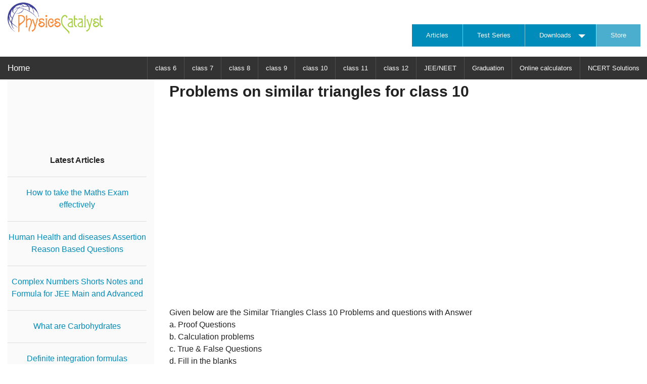

--- FILE ---
content_type: text/html; charset=UTF-8
request_url: https://physicscatalyst.com/Class10/similar-triangles-problems.php
body_size: 17513
content:
<!DOCTYPE html><html class="no-js" lang="en"><head><meta charset="utf-8"/>
<script>var __ezHttpConsent={setByCat:function(src,tagType,attributes,category,force,customSetScriptFn=null){var setScript=function(){if(force||window.ezTcfConsent[category]){if(typeof customSetScriptFn==='function'){customSetScriptFn();}else{var scriptElement=document.createElement(tagType);scriptElement.src=src;attributes.forEach(function(attr){for(var key in attr){if(attr.hasOwnProperty(key)){scriptElement.setAttribute(key,attr[key]);}}});var firstScript=document.getElementsByTagName(tagType)[0];firstScript.parentNode.insertBefore(scriptElement,firstScript);}}};if(force||(window.ezTcfConsent&&window.ezTcfConsent.loaded)){setScript();}else if(typeof getEzConsentData==="function"){getEzConsentData().then(function(ezTcfConsent){if(ezTcfConsent&&ezTcfConsent.loaded){setScript();}else{console.error("cannot get ez consent data");force=true;setScript();}});}else{force=true;setScript();console.error("getEzConsentData is not a function");}},};</script>
<script>var ezTcfConsent=window.ezTcfConsent?window.ezTcfConsent:{loaded:false,store_info:false,develop_and_improve_services:false,measure_ad_performance:false,measure_content_performance:false,select_basic_ads:false,create_ad_profile:false,select_personalized_ads:false,create_content_profile:false,select_personalized_content:false,understand_audiences:false,use_limited_data_to_select_content:false,};function getEzConsentData(){return new Promise(function(resolve){document.addEventListener("ezConsentEvent",function(event){var ezTcfConsent=event.detail.ezTcfConsent;resolve(ezTcfConsent);});});}</script>
<script>if(typeof _setEzCookies!=='function'){function _setEzCookies(ezConsentData){var cookies=window.ezCookieQueue;for(var i=0;i<cookies.length;i++){var cookie=cookies[i];if(ezConsentData&&ezConsentData.loaded&&ezConsentData[cookie.tcfCategory]){document.cookie=cookie.name+"="+cookie.value;}}}}
window.ezCookieQueue=window.ezCookieQueue||[];if(typeof addEzCookies!=='function'){function addEzCookies(arr){window.ezCookieQueue=[...window.ezCookieQueue,...arr];}}
addEzCookies([{name:"ezoab_256763",value:"mod275; Path=/; Domain=physicscatalyst.com; Max-Age=7200",tcfCategory:"store_info",isEzoic:"true",},{name:"ezosuibasgeneris-1",value:"df820016-5707-4fcd-5513-9454b15c3f2a; Path=/; Domain=physicscatalyst.com; Expires=Sat, 30 Jan 2027 19:04:21 UTC; Secure; SameSite=None",tcfCategory:"understand_audiences",isEzoic:"true",}]);if(window.ezTcfConsent&&window.ezTcfConsent.loaded){_setEzCookies(window.ezTcfConsent);}else if(typeof getEzConsentData==="function"){getEzConsentData().then(function(ezTcfConsent){if(ezTcfConsent&&ezTcfConsent.loaded){_setEzCookies(window.ezTcfConsent);}else{console.error("cannot get ez consent data");_setEzCookies(window.ezTcfConsent);}});}else{console.error("getEzConsentData is not a function");_setEzCookies(window.ezTcfConsent);}</script><script type="text/javascript" data-ezscrex='false' data-cfasync='false'>window._ezaq = Object.assign({"edge_cache_status":11,"edge_response_time":908,"url":"https://physicscatalyst.com/Class10/similar-triangles-problems.php"}, typeof window._ezaq !== "undefined" ? window._ezaq : {});</script><script type="text/javascript" data-ezscrex='false' data-cfasync='false'>window._ezaq = Object.assign({"ab_test_id":"mod275"}, typeof window._ezaq !== "undefined" ? window._ezaq : {});window.__ez=window.__ez||{};window.__ez.tf={"vabo":"true"};</script><script type="text/javascript" data-ezscrex='false' data-cfasync='false'>window.ezDisableAds = true;</script>
<script data-ezscrex='false' data-cfasync='false' data-pagespeed-no-defer>var __ez=__ez||{};__ez.stms=Date.now();__ez.evt={};__ez.script={};__ez.ck=__ez.ck||{};__ez.template={};__ez.template.isOrig=true;__ez.queue=__ez.queue||function(){var e=0,i=0,t=[],n=!1,o=[],r=[],s=!0,a=function(e,i,n,o,r,s,a){var l=arguments.length>7&&void 0!==arguments[7]?arguments[7]:window,d=this;this.name=e,this.funcName=i,this.parameters=null===n?null:w(n)?n:[n],this.isBlock=o,this.blockedBy=r,this.deleteWhenComplete=s,this.isError=!1,this.isComplete=!1,this.isInitialized=!1,this.proceedIfError=a,this.fWindow=l,this.isTimeDelay=!1,this.process=function(){f("... func = "+e),d.isInitialized=!0,d.isComplete=!0,f("... func.apply: "+e);var i=d.funcName.split("."),n=null,o=this.fWindow||window;i.length>3||(n=3===i.length?o[i[0]][i[1]][i[2]]:2===i.length?o[i[0]][i[1]]:o[d.funcName]),null!=n&&n.apply(null,this.parameters),!0===d.deleteWhenComplete&&delete t[e],!0===d.isBlock&&(f("----- F'D: "+d.name),m())}},l=function(e,i,t,n,o,r,s){var a=arguments.length>7&&void 0!==arguments[7]?arguments[7]:window,l=this;this.name=e,this.path=i,this.async=o,this.defer=r,this.isBlock=t,this.blockedBy=n,this.isInitialized=!1,this.isError=!1,this.isComplete=!1,this.proceedIfError=s,this.fWindow=a,this.isTimeDelay=!1,this.isPath=function(e){return"/"===e[0]&&"/"!==e[1]},this.getSrc=function(e){return void 0!==window.__ezScriptHost&&this.isPath(e)&&"banger.js"!==this.name?window.__ezScriptHost+e:e},this.process=function(){l.isInitialized=!0,f("... file = "+e);var i=this.fWindow?this.fWindow.document:document,t=i.createElement("script");t.src=this.getSrc(this.path),!0===o?t.async=!0:!0===r&&(t.defer=!0),t.onerror=function(){var e={url:window.location.href,name:l.name,path:l.path,user_agent:window.navigator.userAgent};"undefined"!=typeof _ezaq&&(e.pageview_id=_ezaq.page_view_id);var i=encodeURIComponent(JSON.stringify(e)),t=new XMLHttpRequest;t.open("GET","//g.ezoic.net/ezqlog?d="+i,!0),t.send(),f("----- ERR'D: "+l.name),l.isError=!0,!0===l.isBlock&&m()},t.onreadystatechange=t.onload=function(){var e=t.readyState;f("----- F'D: "+l.name),e&&!/loaded|complete/.test(e)||(l.isComplete=!0,!0===l.isBlock&&m())},i.getElementsByTagName("head")[0].appendChild(t)}},d=function(e,i){this.name=e,this.path="",this.async=!1,this.defer=!1,this.isBlock=!1,this.blockedBy=[],this.isInitialized=!0,this.isError=!1,this.isComplete=i,this.proceedIfError=!1,this.isTimeDelay=!1,this.process=function(){}};function c(e,i,n,s,a,d,c,u,f){var m=new l(e,i,n,s,a,d,c,f);!0===u?o[e]=m:r[e]=m,t[e]=m,h(m)}function h(e){!0!==u(e)&&0!=s&&e.process()}function u(e){if(!0===e.isTimeDelay&&!1===n)return f(e.name+" blocked = TIME DELAY!"),!0;if(w(e.blockedBy))for(var i=0;i<e.blockedBy.length;i++){var o=e.blockedBy[i];if(!1===t.hasOwnProperty(o))return f(e.name+" blocked = "+o),!0;if(!0===e.proceedIfError&&!0===t[o].isError)return!1;if(!1===t[o].isComplete)return f(e.name+" blocked = "+o),!0}return!1}function f(e){var i=window.location.href,t=new RegExp("[?&]ezq=([^&#]*)","i").exec(i);"1"===(t?t[1]:null)&&console.debug(e)}function m(){++e>200||(f("let's go"),p(o),p(r))}function p(e){for(var i in e)if(!1!==e.hasOwnProperty(i)){var t=e[i];!0===t.isComplete||u(t)||!0===t.isInitialized||!0===t.isError?!0===t.isError?f(t.name+": error"):!0===t.isComplete?f(t.name+": complete already"):!0===t.isInitialized&&f(t.name+": initialized already"):t.process()}}function w(e){return"[object Array]"==Object.prototype.toString.call(e)}return window.addEventListener("load",(function(){setTimeout((function(){n=!0,f("TDELAY -----"),m()}),5e3)}),!1),{addFile:c,addFileOnce:function(e,i,n,o,r,s,a,l,d){t[e]||c(e,i,n,o,r,s,a,l,d)},addDelayFile:function(e,i){var n=new l(e,i,!1,[],!1,!1,!0);n.isTimeDelay=!0,f(e+" ...  FILE! TDELAY"),r[e]=n,t[e]=n,h(n)},addFunc:function(e,n,s,l,d,c,u,f,m,p){!0===c&&(e=e+"_"+i++);var w=new a(e,n,s,l,d,u,f,p);!0===m?o[e]=w:r[e]=w,t[e]=w,h(w)},addDelayFunc:function(e,i,n){var o=new a(e,i,n,!1,[],!0,!0);o.isTimeDelay=!0,f(e+" ...  FUNCTION! TDELAY"),r[e]=o,t[e]=o,h(o)},items:t,processAll:m,setallowLoad:function(e){s=e},markLoaded:function(e){if(e&&0!==e.length){if(e in t){var i=t[e];!0===i.isComplete?f(i.name+" "+e+": error loaded duplicate"):(i.isComplete=!0,i.isInitialized=!0)}else t[e]=new d(e,!0);f("markLoaded dummyfile: "+t[e].name)}},logWhatsBlocked:function(){for(var e in t)!1!==t.hasOwnProperty(e)&&u(t[e])}}}();__ez.evt.add=function(e,t,n){e.addEventListener?e.addEventListener(t,n,!1):e.attachEvent?e.attachEvent("on"+t,n):e["on"+t]=n()},__ez.evt.remove=function(e,t,n){e.removeEventListener?e.removeEventListener(t,n,!1):e.detachEvent?e.detachEvent("on"+t,n):delete e["on"+t]};__ez.script.add=function(e){var t=document.createElement("script");t.src=e,t.async=!0,t.type="text/javascript",document.getElementsByTagName("head")[0].appendChild(t)};__ez.dot=__ez.dot||{};__ez.queue.addFileOnce('/detroitchicago/boise.js', '/detroitchicago/boise.js?gcb=195-0&cb=5', true, [], true, false, true, false);__ez.queue.addFileOnce('/parsonsmaize/abilene.js', '/parsonsmaize/abilene.js?gcb=195-0&cb=e80eca0cdb', true, [], true, false, true, false);__ez.queue.addFileOnce('/parsonsmaize/mulvane.js', '/parsonsmaize/mulvane.js?gcb=195-0&cb=e75e48eec0', true, ['/parsonsmaize/abilene.js'], true, false, true, false);__ez.queue.addFileOnce('/detroitchicago/birmingham.js', '/detroitchicago/birmingham.js?gcb=195-0&cb=539c47377c', true, ['/parsonsmaize/abilene.js'], true, false, true, false);</script>
<script data-ezscrex="false" type="text/javascript" data-cfasync="false">window._ezaq = Object.assign({"ad_cache_level":0,"adpicker_placement_cnt":0,"ai_placeholder_cache_level":0,"ai_placeholder_placement_cnt":-1,"domain":"physicscatalyst.com","domain_id":256763,"ezcache_level":0,"ezcache_skip_code":14,"has_bad_image":0,"has_bad_words":0,"is_sitespeed":0,"lt_cache_level":0,"response_size":63479,"response_size_orig":57715,"response_time_orig":901,"template_id":5,"url":"https://physicscatalyst.com/Class10/similar-triangles-problems.php","word_count":0,"worst_bad_word_level":0}, typeof window._ezaq !== "undefined" ? window._ezaq : {});__ez.queue.markLoaded('ezaqBaseReady');</script>
<script type='text/javascript' data-ezscrex='false' data-cfasync='false'>
window.ezAnalyticsStatic = true;

function analyticsAddScript(script) {
	var ezDynamic = document.createElement('script');
	ezDynamic.type = 'text/javascript';
	ezDynamic.innerHTML = script;
	document.head.appendChild(ezDynamic);
}
function getCookiesWithPrefix() {
    var allCookies = document.cookie.split(';');
    var cookiesWithPrefix = {};

    for (var i = 0; i < allCookies.length; i++) {
        var cookie = allCookies[i].trim();

        for (var j = 0; j < arguments.length; j++) {
            var prefix = arguments[j];
            if (cookie.indexOf(prefix) === 0) {
                var cookieParts = cookie.split('=');
                var cookieName = cookieParts[0];
                var cookieValue = cookieParts.slice(1).join('=');
                cookiesWithPrefix[cookieName] = decodeURIComponent(cookieValue);
                break; // Once matched, no need to check other prefixes
            }
        }
    }

    return cookiesWithPrefix;
}
function productAnalytics() {
	var d = {"pr":[6],"omd5":"fab29efbb8170f6967769fef3d4bc204","nar":"risk score"};
	d.u = _ezaq.url;
	d.p = _ezaq.page_view_id;
	d.v = _ezaq.visit_uuid;
	d.ab = _ezaq.ab_test_id;
	d.e = JSON.stringify(_ezaq);
	d.ref = document.referrer;
	d.c = getCookiesWithPrefix('active_template', 'ez', 'lp_');
	if(typeof ez_utmParams !== 'undefined') {
		d.utm = ez_utmParams;
	}

	var dataText = JSON.stringify(d);
	var xhr = new XMLHttpRequest();
	xhr.open('POST','/ezais/analytics?cb=1', true);
	xhr.onload = function () {
		if (xhr.status!=200) {
            return;
		}

        if(document.readyState !== 'loading') {
            analyticsAddScript(xhr.response);
            return;
        }

        var eventFunc = function() {
            if(document.readyState === 'loading') {
                return;
            }
            document.removeEventListener('readystatechange', eventFunc, false);
            analyticsAddScript(xhr.response);
        };

        document.addEventListener('readystatechange', eventFunc, false);
	};
	xhr.setRequestHeader('Content-Type','text/plain');
	xhr.send(dataText);
}
__ez.queue.addFunc("productAnalytics", "productAnalytics", null, true, ['ezaqBaseReady'], false, false, false, true);
</script><base href="https://physicscatalyst.com/Class10/similar-triangles-problems.php"/>
    
    <meta name="viewport" content="width=device-width, initial-scale=1.0"/>
   <title>Class 10 Maths Problems for Similar triangles</title>
<meta name="description" content="Improve your Maths score and performance using Class 10 Maths Problems for  Similar triangles Chapter 6 "/>
<link rel="canonical" href="https://physicscatalyst.com/Class10/similar-triangles-problems.php"/>
    <style type="/* Critical Path CSS Generated by Pegasaas Accelerator at https://pegasaas.com/ for https://physicscatalyst.com */
body{position: relative;font-weight: 400}.row .row.collapse:after,.row .row:after,.row:after,[class*=block-grid-]:after{clear: both}.button,body,label{font-weight: 400}h3,h4,h5,p{text-rendering: optimizeLegibility}meta.foundation-mq-small{font-family: " only="" screen="" ";width:="" 0}meta.foundation-mq-small-only{font-family:="" "="" only="" screen="" and="" (max-width:="" 40em)="" ";width:="" 0}meta.foundation-mq-medium{font-family:="" "="" only="" screen="" and="" (min-width:40.063em)="" ";width:="" 40.063em}meta.foundation-mq-medium-only{font-family:="" "="" only="" screen="" and="" (min-width:40.063em)="" and="" (max-width:64em)="" ";width:="" 40.063em}meta.foundation-mq-large{font-family:="" "="" only="" screen="" and="" (min-width:64.063em)="" ";width:="" 64.063em}meta.foundation-mq-large-only{font-family:="" "="" only="" screen="" and="" (min-width:64.063em)="" and="" (max-width:90em)="" ";width:="" 64.063em}meta.foundation-mq-xlarge{font-family:="" "="" only="" screen="" and="" (min-width:90.063em)="" ";width:="" 90.063em}meta.foundation-mq-xlarge-only{font-family:="" "="" only="" screen="" and="" (min-width:90.063em)="" and="" (max-width:120em)="" ";width:="" 90.063em}meta.foundation-mq-xxlarge{font-family:="" "="" only="" screen="" and="" (min-width:120.063em)="" ";width:="" 120.063em}.row{width:="" 100%}meta.foundation-data-attribute-namespace{font-family:="" false}.button,body{font-family:="" "helvetica="" neue",helvetica,roboto,arial,sans-serif}body,html{height:="" 100%;font-size:="" 100%}*,:after,:before{-webkit-box-sizing:="" border-box;-moz-box-sizing:="" border-box;box-sizing:="" border-box}body{background:="" #fff;color:="" #222;padding:="" 0;margin:="" 0;font-style:="" normal;line-height:="" 1.5}img{max-width:="" 100%;height:="" auto;-ms-interpolation-mode:="" bicubic}.right{float:="" right!important}img{display:="" inline-block;vertical-align:="" middle}.row="" .row.collapse:after,.row="" .row.collapse:before,.row="" .row:after,.row="" .row:before,.row:after,.row:before{display:="" table;content:="" "="" "}.row{max-width:="" 87.5rem;margin:="" 0="" auto}.row.collapse="">.columns{padding-left: 0;padding-right: 0}.row .row{width: auto;max-width: none;margin: 0 -.9375rem}.row .row.collapse{width: auto;margin: 0;max-width: none}.columns{padding-left: .9375rem;padding-right: .9375rem;width: 100%;float: left}[class*=column]+[class*=column]:last-child{float: right}@media only screen{.columns{position: relative}.columns{padding-left: .9375rem;padding-right: .9375rem;float: left}}@media only screen and (min-width:40.063em){.columns{position: relative;padding-left: .9375rem;padding-right: .9375rem;float: left}.medium-3{width: 25%}.medium-4{width: 33.33333%}.medium-8{width: 66.66667%}.medium-9{width: 75%}}@media only screen and (min-width:64.063em){.columns{position: relative;padding-left: .9375rem;padding-right: .9375rem;float: left}.large-3{width: 25%}.large-4{width: 33.33333%}.large-8{width: 66.66667%}.large-9{width: 75%}}[class*=block-grid-]{display: block;padding: 0;margin: 0 -.625rem}[class*=block-grid-]:after,[class*=block-grid-]:before{content: " ";display: table}[class*=block-grid-]>li{display: block;height: auto;float: left;padding: 0 .625rem 1.25rem}@media only screen{.small-block-grid-1>li{width: 100%;list-style: none}.small-block-grid-1>li:nth-of-type(1n){clear: none}.small-block-grid-1>li:nth-of-type(1n+1){clear: both}}@media only screen and (min-width:40.063em){.medium-block-grid-2>li{width: 50%;list-style: none}.medium-block-grid-2>li:nth-of-type(1n){clear: none}.medium-block-grid-2>li:nth-of-type(2n+1){clear: both}.medium-block-grid-3>li{width: 33.33333%;list-style: none}.medium-block-grid-3>li:nth-of-type(1n){clear: none}.medium-block-grid-3>li:nth-of-type(3n+1){clear: both}.medium-block-grid-4>li{width: 25%;list-style: none}.medium-block-grid-4>li:nth-of-type(1n){clear: none}.medium-block-grid-4>li:nth-of-type(4n+1){clear: both}}@media only screen and (min-width:64.063em){.large-block-grid-3>li{width: 33.33333%;list-style: none}.large-block-grid-3>li:nth-of-type(1n){clear: none}.large-block-grid-3>li:nth-of-type(3n+1){clear: both}.large-block-grid-4>li{width: 25%;list-style: none}.large-block-grid-4>li:nth-of-type(1n){clear: none}.large-block-grid-4>li:nth-of-type(4n+1){clear: both}}.button-group:after{clear: both}.button{text-decoration: none}.button{border-style: solid;border-width: 0;line-height: normal;margin: 0 0 1.25rem;position: relative;text-align: center;-webkit-appearance: none;-moz-appearance: none;border-radius: 0;display: inline-block;font-size: 1rem;background-color: #008CBA;border-color: #007095;color: #FAFAFA;padding: 1rem 2rem 1.0625rem}.button.small{font-size: .8125rem;padding: .875rem 1.75rem .9375rem}.button.tiny{font-size: .6875rem;padding: .625rem 1.25rem .6875rem}.button.disabled{background-color: #008CBA;border-color: #007095;color: #FAFAFA;opacity: .7;box-shadow: none}@media only screen and (min-width:40.063em){.button{display: inline-block}}.button-group{list-style: none;margin: 0;left: 0}.button-group>li{margin: 0 -2px;display: inline-block}.button-group:after,.button-group:before{content: " ";display: table}.button-group>li .button{border-left: 1px solid;border-color: rgba(255,255,255,.5)}.button-group>li:first-child .button{border-left: 0}.f-dropdown>:last-child{margin-bottom: 0}.f-dropdown{max-width: 200px;list-style: none;outline: 0;max-height: none;font-size: .875rem}.f-dropdown{position: absolute;left: -9999px;margin-left: 0;width: 100%;height: auto;background: #FAFAFA;border: 1px solid #c8c8c8;z-index: 89;margin-top: 2px}.f-dropdown:after,.f-dropdown:before{content: "";display: block;width: 0;height: 0;position: absolute}.f-dropdown>:first-child{margin-top: 0}.f-dropdown:before{border: 6px inset;border-color: transparent transparent #FAFAFA;border-bottom-style: solid;top: -12px;left: 10px;z-index: 89}.f-dropdown:after{border: 7px inset;border-color: transparent transparent #c8c8c8;border-bottom-style: solid;top: -14px;left: 9px;z-index: 88}.f-dropdown li{font-size: .875rem;line-height: 1.125rem;margin: 0}.f-dropdown li a{display: block;padding: .5rem;color: #555}.dropdown.button{position: relative;outline: 0;padding-right: 3.5625rem}.dropdown.button::after{position: absolute;content: "";width: 0;height: 0;display: block;border-style: solid;top: 50%;border-width: .375rem;right: 1.40625rem;margin-top: -.15625rem;border-color: #FAFAFA transparent transparent}.dropdown.button.tiny{padding-right: 2.625rem}.dropdown.button.tiny:after{border-width: .375rem;right: 1.125rem;margin-top: -.125rem}.dropdown.button.tiny::after{border-color: #FAFAFA transparent transparent}.dropdown.button.small{padding-right: 3.0625rem}.dropdown.button.small::after{border-width: .4375rem;right: 1.3125rem;margin-top: -.15625rem;border-color: #FAFAFA transparent transparent}label{font-size: .875rem;color: #4d4d4d;display: block;line-height: 1.5;margin-bottom: 0}.top-bar .toggle-topbar.menu-icon a span::after{content: "";box-shadow: 0 0 0 1px #FAFAFA,0 7px 0 1px #FAFAFA,0 14px 0 1px #FAFAFA}meta.foundation-mq-topbar{font-family: "/only screen and (min-width: 999px)/";width: 999px}.contain-to-grid{width: 100%;background: #333}.contain-to-grid .top-bar{margin-bottom: 0}.top-bar{overflow: hidden;height: 2.8125rem;line-height: 2.8125rem;position: relative;background: #333;margin-bottom: 0}.top-bar ul{margin-bottom: 0;list-style: none}.top-bar .title-area{position: relative;margin: 0}.top-bar .name{height: 2.8125rem;margin: 0;font-size: 16px}.top-bar .name h4{line-height: 2.8125rem;font-size: 1.0625rem;margin: 0}.top-bar .name h4 a{font-weight: 400;color: #FAFAFA;width: 75%;display: block;padding: 0 .9375rem}.top-bar .toggle-topbar{position: absolute;right: 0;top: 0}.top-bar .toggle-topbar a{color: #FAFAFA;text-transform: uppercase;font-size: .8125rem;font-weight: 700;position: relative;display: block;padding: 0 .9375rem;height: 2.8125rem;line-height: 2.8125rem}.top-bar-section .dropdown li a.parent-link,.top-bar-section ul li>a,p{font-weight: 400}.top-bar .toggle-topbar.menu-icon{top: 50%;margin-top: -16px}.top-bar .toggle-topbar.menu-icon a{height: 34px;line-height: 33px;padding: 0 2.5rem 0 .9375rem;color: #FAFAFA;position: relative}.top-bar .toggle-topbar.menu-icon a span::after{position: absolute;display: block;height: 0;top: 50%;margin-top: -8px;right: .9375rem;width: 16px}.top-bar-section,.top-bar-section .has-dropdown{position: relative}.top-bar-section ul li{background: #333}.top-bar-section{left: 0;width: auto}.top-bar-section ul{padding: 0;width: 100%;height: auto;display: block;font-size: 16px;margin: 0}.top-bar-section .divider{border-top: solid 1px #1a1a1a;clear: both;height: 1px;width: 100%}.top-bar-section ul li>a{display: block;width: 100%;color: #FAFAFA;padding: 12px 0 12px .9375rem;font-family: "Helvetica Neue",Helvetica,Roboto,Arial,sans-serif;font-size: .8125rem;text-transform: none}.top-bar-section .has-dropdown>a:after{margin-right: .9375rem;margin-top: -4.5px;position: absolute;top: 50%;right: 0}.top-bar-section .dropdown{padding: 0;left: 100%;top: 0;z-index: 99;display: block;position: absolute!important;height: 1px;width: 1px;overflow: hidden;clip: rect(1px,1px,1px,1px)}.top-bar-section .dropdown li{width: 100%;height: auto}.top-bar-section .dropdown li a{font-weight: 400;padding: 8px .9375rem}.top-bar-section .dropdown li.parent-link,.top-bar-section .dropdown li.title h5{margin-bottom: 0;margin-top: 0;font-size: 1.125rem}.top-bar-section .dropdown li.parent-link a,.top-bar-section .dropdown li.title h5 a{color: #FAFAFA;display: block}.top-bar-section .dropdown label{padding: 8px .9375rem 2px;margin-bottom: 0;text-transform: uppercase;color: #777;font-weight: 700;font-size: .625rem}.js-generated{display: block}@media only screen and (min-width:999px){.top-bar .title-area,.top-bar-section ul li{float: left}.top-bar{background: #333;overflow: visible}.top-bar:after,.top-bar:before{content: " ";display: table}.top-bar:after{clear: both}.top-bar .toggle-topbar{display: none}.top-bar .name h4 a{width: auto}.contain-to-grid .top-bar{max-width: 87.5rem;margin: 0 auto}.top-bar-section{left: 0!important}.top-bar-section ul{width: auto;height: auto!important;display: inline}.top-bar-section ul li .js-generated{display: none}.top-bar-section li:not(.has-form) a:not(.button){padding: 0 .9375rem;line-height: 2.8125rem;background: #333}.top-bar-section .dropdown{left: 0;top: auto;background: 0 0;min-width: 100%}.top-bar-section .dropdown li a{color: #FAFAFA;line-height: 2.8125rem;white-space: nowrap;padding: 12px .9375rem;background: #333}.top-bar-section .dropdown li:not(.has-form):not(.active)>a:not(.button){color: #FAFAFA;background: #333}.top-bar-section .dropdown li label{white-space: nowrap;background: #333}.top-bar-section>ul>.divider{border-bottom: none;border-top: none;border-right: solid 1px #4e4e4e;clear: none;height: 2.8125rem;width: 0}.top-bar-section .right li .dropdown{left: auto;right: 0}}hr{clear: both}div,h3,h4,h5,li,p,ul{margin: 0;padding: 0}a{color: #008CBA;text-decoration: none;line-height: inherit}p{line-height: 1.6}p{font-family: inherit;font-size: 1rem;margin-bottom: 1.25rem}h3,h4,h5{margin-top: .2rem;margin-bottom: .5rem}h3,h4,h5{font-family: "Helvetica Neue",Helvetica,Roboto,Arial,sans-serif;font-weight: 700;font-style: normal;color: #222;line-height: 1.4}h3{font-size: .9375rem}h4{font-size: .6875rem}h5{font-size: .75rem}i{line-height: inherit}hr{border: solid #DDD;border-width: 1px 0 0;margin: 1.25rem 0 1.1875rem;height: 0}i{font-style: italic}ul{font-size: 1rem;line-height: 1.6;margin-bottom: 1.25rem;list-style-position: outside;font-family: inherit}ul{margin-left: 1.1rem}ul li ul{margin-left: 1.25rem;margin-bottom: 0}@media only screen and (min-width:40.063em){h3,h4,h5{line-height: 1.4}h3{font-size: 1.25rem}h4{font-size: 1rem}h5{font-size: .75rem}}@media only screen{.hide-for-large-up,.hide-for-medium,.show-for-small{display: inherit!important}.hide-for-small,.show-for-large,.show-for-medium{display: none!important}}@media only screen and (min-width:40.063em){.hide-for-large-up,.hide-for-small,.show-for-medium{display: inherit!important}.hide-for-medium,.show-for-large,.show-for-small{display: none!important}}@media only screen and (min-width:64.063em){.hide-for-medium,.hide-for-small,.show-for-large{display: inherit!important}.hide-for-large-up,.show-for-medium,.show-for-small{display: none!important}}@media only screen and (min-width:90.063em){.hide-for-medium,.hide-for-small{display: inherit!important}.hide-for-large-up,.show-for-large,.show-for-medium,.show-for-small{display: none!important}}.bg1,.bg2,.bg3,.bgcolor p,.phy-footer-top .property a{font-weight: 700}.shareindex{padding: 5px 45px}.bgcolor,.bgcolor p{font-family: Papyrus,fantasy;text-align: center}.logo{text-align: center}.bgcolor{background-color: #fff;font-size: 22px;padding: 25px}.bgcolor a{display: inline-block;margin-right: 10px}.bgcolor p{color: #fff;font-size: 20px}.bg1,.bg2,.bg3{font-size: 26px;color: #fff}.bgcolor div{border-style: hidden}@media screen and (max-width:480px){.bgcolor p{display: inline;text-align: center;padding-right: 5px}}.bg1{background-color: #c62e47}.bg2{background-color: #642f67}.bg3{background-color: #154854}.contentDiv{padding-top: 20px}.icons{font-size: 65px;padding-top: 15px}.img{background-color: #fff;padding-top: 5px;padding-bottom: 5px}#newsletter{padding-top: 15px}#newsletter{background-color: #262c3a;color: #fff;padding-right: 130px;padding-left: 130px}@media only screen and (min-width:200px) and (max-width:640px){#newsletter{background-color: #262c3a;color: #fff;padding-top: 15px;padding-right: 30px;padding-left: 30px}#newsletter a{color: #fff}}.phy-footer-top{background-color: #262c3a;padding: 15px 30px 5px}.phy-footer-top .property h3{font-size: 1.4rem;font-weight: 700;color: #fff;margin-bottom: 20px}.phy-footer-top .property a,.phy-footer-top .property li,.phy-footer-top .property p{font-size: 13px;line-height: 21px;color: #fff;text-align: center}.phy-footer-top .learn-links ul li{line-height: 20px}.phy-footer-top .property h4{font-size: 1.1rem;font-weight: 200;color: #fff;margin-bottom: 10px;text-align: center}.phy-footer-top .learn-links ul{margin-left: 0!important;list-style-type: none!important;text-align: center}.phy-footer-bottom{background: #000;padding: 24px 0 10px}.phy-footer-bottom .property p{font-size: 14px;line-height: 10px;color: #fff;text-align: center}.property-info{color: #fff;text-align: center}@font-face{font-family: "foundation-icons";src: url("https://physicscatalyst.com/foundation-icons/foundation-icons.eot");src: url("https://physicscatalyst.com/foundation-icons/foundation-icons.eot?#iefix") format("embedded-opentype"),url("https://physicscatalyst.com/foundation-icons/foundation-icons.woff") format("woff"),url("https://physicscatalyst.com/foundation-icons/foundation-icons.ttf") format("truetype"),url("https://physicscatalyst.com/foundation-icons/foundation-icons.svg#fontcustom") format("svg");font-weight: normal;font-style: normal}.fi-clipboard-notes:before,.fi-download:before,.fi-refresh:before{font-family: "foundation-icons";font-style: normal;font-weight: normal;font-variant: normal;text-transform: none;line-height: 1;-webkit-font-smoothing: antialiased;display: inline-block;text-decoration: inherit}.fi-clipboard-notes:before{content: "\f128"}.fi-download:before{content: "\f143"}.fi-refresh:before{content: "\f1a5"}"></style>
<link rel="stylesheet" href="../stylesheets/app.css"/>
    <link rel="stylesheet" href="../stylesheets/pcatcss.min.css"/>
   
    <script src="../bower_components/modernizr/modernizr.js"></script>
    <script src="../bower_components/jquery/dist/jquery.min.js"></script>
    <script src="../bower_components/foundation/js/foundation.min.js"></script>
    <script src="../js/app.js"></script>
        <script async="" src="../js/responsive-tables.js"></script>
    <script type="text/x-mathjax-config">
  MathJax.Hub.Config({
  	extensions: ["tex2jax.js"],
	TeX: { equationNumbers: {autoNumber: "AMS"} } ,
	displayAlign: "left",
    tex2jax: {
      inlineMath: [['$','$'], ['\\(','\\)']]
    }
  });
</script>
<script type="text/javascript" async="" src="https://physicscatalyst.com/mathjax/MathJax.js?config=TeX-AMS_CHTML">
</script>
  <script type='text/javascript'>
var ezoTemplate = 'orig_site';
var ezouid = '1';
var ezoFormfactor = '1';
</script><script data-ezscrex="false" type='text/javascript'>
var soc_app_id = '0';
var did = 256763;
var ezdomain = 'physicscatalyst.com';
var ezoicSearchable = 1;
</script></head>
  <body>
    
<!-- Global site tag (gtag.js) - Google Analytics -->
<script async="" src="https://www.googletagmanager.com/gtag/js?id=G-8H19RXYPCK"></script>
<script>
  window.dataLayer = window.dataLayer || [];
  function gtag(){dataLayer.push(arguments);}
  gtag('js', new Date());

  gtag('config', 'G-8H19RXYPCK');
  gtag('config', 'AW-1036570416');
</script>
<!-- Event snippet for google ads page view conversion page -->
<script>
  gtag('event', 'conversion', {'send_to': 'AW-1036570416/mIu3CN2U3vcZELCeo-4D'});
</script>



 
<script async="" src="//pagead2.googlesyndication.com/pagead/js/adsbygoogle.js"></script>


<!-- BEGIN SHAREAHOLIC CODE -->
<link rel="preload" href="https://cdn.shareaholic.net/assets/pub/shareaholic.js" as="script"/>
<meta name="shareaholic:site_id" content="4388dcc635de705d473ea0a7dd04a2aa"/>
<script data-cfasync="false" async="" src="https://cdn.shareaholic.net/assets/pub/shareaholic.js"></script>
<!-- END SHAREAHOLIC CODE -->

 

<script async="" src="https://fundingchoicesmessages.google.com/i/pub-2760151004632183?ers=1" nonce="oFSNdU323KB2AIGCWcDa4w"></script><script nonce="oFSNdU323KB2AIGCWcDa4w">(function() {function signalGooglefcPresent() {if (!window.frames['googlefcPresent']) {if (document.body) {const iframe = document.createElement('iframe'); iframe.style = 'width: 0; height: 0; border: none; z-index: -1000; left: -1000px; top: -1000px;'; iframe.style.display = 'none'; iframe.name = 'googlefcPresent'; document.body.appendChild(iframe);} else {setTimeout(signalGooglefcPresent, 0);}}}signalGooglefcPresent();})();</script>
  
  <!-- Microsoft Clarity code--> 
  
  <script type="text/javascript">
    (function(c,l,a,r,i,t,y){
        c[a]=c[a]||function(){(c[a].q=c[a].q||[]).push(arguments)};
        t=l.createElement(r);t.async=1;t.src="https://www.clarity.ms/tag/"+i;
        y=l.getElementsByTagName(r)[0];y.parentNode.insertBefore(t,y);
    })(window, document, "clarity", "script", "bd64mamysp");
</script>    <div class="row show-for-small">
  <div class="logo">
  <img class="img" src="https://physicscatalyst.com/image/logo200.png" width="60%" height="60%" alt="physicscatalyst.com logo"/>
  </div>
</div>
<div class="row hide-for-small">
    <div class=" large-3 medium-3 columns">
     <img class="img" src="https://physicscatalyst.com/image/logo200.png" width="65%" height="65%" alt="physicscatalyst.com logo"/>
    </div>
    <br/>
    <br class="show-for-large"/>
    <div class="large-9 columns hide-for-medium">
            <ul class="right button-group [radius round]">
    
  <li><a href="https://physicscatalyst.com/article/" target="_blank" class="small button ">Articles</a></li>
  <li><a href="https://physicscatalyst.com/testprep/" target="_blank" class="small button ">Test Series</a></li>
  <li><a href="#" data-dropdown="drop99" aria-controls="drop99" aria-expanded="false" class="small button dropdown">Downloads</a><br/>
<ul id="drop99" data-dropdown-content="" class="f-dropdown" aria-hidden="true">
<li><a href="https://physicscatalyst.com/download6.php">6th Class</a></li>
<li><a href="https://physicscatalyst.com/download7.php">7th Class</a></li>
<li><a href="https://physicscatalyst.com/download8.php">8th Class</a></li>
  <li><a href="https://physicscatalyst.com/download9.php">9th Class</a></li>
   <li> <a href="https://physicscatalyst.com/download10.php">10th Class</a></li>
   <li> <a href="https://physicscatalyst.com/download11.php">11th Class</a></li>
   <li> <a href="https://physicscatalyst.com/download12.php">12th Class</a></li>
   <li> <a href="https://physicscatalyst.com/physics_download.php">Competitive Exams</a></li>  
</ul>
  </li>
  <li><a href="#" class="small button disabled">Store</a></li>
</ul>
  </div>
  <div class="medium-9 columns show-for-medium">
            <ul class="right button-group [radius round]">
    <li><a href="#" class="tiny button disabled ">Login</a></li>
  <li><a href="#" class="tiny button disabled">Register</a></li>
  <li><a href="https://physicscatalyst.com/article/" class="tiny button ">Articles</a></li>
  <li><a href="https://physicscatalyst.com/testprep/" target="_blank" class="tiny button ">Test Series</a></li>
  <li><a href="#" data-dropdown="drop99" aria-controls="drop99" aria-expanded="false" class="tiny button dropdown">Downloads</a><br/>
<ul id="drop99" data-dropdown-content="" class="f-dropdown" aria-hidden="true">
<li><a href="https://physicscatalyst.com/download6.php">6th Class</a></li>
<li><a href="https://physicscatalyst.com/download7.php">7th Class</a></li>
<li><a href="https://physicscatalyst.com/download8.php">8th Class</a></li>
  <li><a href="https://physicscatalyst.com/download9.php">9th Class</a></li>
   <li> <a href="https://physicscatalyst.com/download10.php">10th Class</a></li>
   <li> <a href="https://physicscatalyst.com/download11.php">11th Class</a></li>
   <li> <a href="https://physicscatalyst.com/download12.php">12th Class</a></li>
   <li> <a href="https://physicscatalyst.com/physics_download.php">Competitive Exams</a></li> 
</ul>
  </li>
  <li><a href="#" class="tiny button disabled">Store</a></li>
</ul>
  </div>
  </div>
<div class="row contain-to-grid">
   <nav class="top-bar" data-topbar="" role="navigation">                  
     <ul class="title-area">
      <!-- Title Area -->
      <li class="name">
        <h4><a href="https://physicscatalyst.com">Home</a></h4>

      </li>      
      <li class="toggle-topbar menu-icon"><a href="#"><span>menu</span></a></li>
      <li class="divider"></li>
    </ul>
 
    <section class="top-bar-section">
      <!-- Right Nav Section -->
      <ul class="right">
<li class="divider"></li>
       <li class="has-dropdown">
          <a href="#">class 6</a>
          <ul class="dropdown">
            <li><label>Choose Subject</label></li>
            <li class="has-dropdown">
              <ul>
                <li><a href="https://physicscatalyst.com/class6-science.php">Class 6 Science</a></li>
<li><a href="https://physicscatalyst.com/class6-maths.php">Class 6 Maths</a></li>
         
                
              </ul>
            </li>
          </ul>
        </li>
        <li class="divider"></li>
       <li class="has-dropdown">
          <a href="#">class 7</a>
          <ul class="dropdown">
            <li><label>Choose Subject</label></li>
            <li class="has-dropdown">
              <ul>
                <li><a href="https://physicscatalyst.com/class-7-science.php">Class 7 Science</a></li>
         <li><a href="https://physicscatalyst.com/class-7-math.php">Class 7 Maths</a></li>
                
              </ul>
            </li>
          </ul>
        </li>
      <li class="divider"></li>
       <li class="has-dropdown">
          <a href="#">class 8</a>
          <ul class="dropdown">
            <li><label>Choose Subject</label></li>
            <li class="has-dropdown">
              <ul>
                <li><a href="https://physicscatalyst.com/class8.php">Class 8 Science</a></li>
         <li><a href="https://physicscatalyst.com/class8-maths.php">Class 8 Maths</a></li>
                
              </ul>
            </li>
          </ul>
        </li>
      <li class="divider"></li>
        <li class="has-dropdown">
          <a href="#">class 9</a>
          <ul class="dropdown">
            <li><label>Choose Subject</label></li>
            <li class="has-dropdown">
              <ul>
                <li><a href="https://physicscatalyst.com/class9.php">Class 9 Science</a></li>
                <li><a href="https://physicscatalyst.com/class9_maths.php">Class 9 Maths</a></li>
              </ul>
            </li>
          </ul>
        </li>
        <li class="divider"></li>
        <li class="has-dropdown">
          <a href="#">class 10</a>
          <ul class="dropdown">
            <li><label>Choose Subject</label></li>
            <li class="has-dropdown">
              <ul>
                <li><a href="https://physicscatalyst.com/class10.php">Class 10 Science</a></li>
                <li><a href="https://physicscatalyst.com/class-10-maths-ncert-solutions.php">Class 10 Maths</a></li>
              </ul>
            </li>
          </ul>
        </li>
        <li class="divider"></li>
        <li class="has-dropdown">
          <a href="#">class 11</a>
          <ul class="dropdown">
            <li><label>Choose Subject</label></li>
            <li class="has-dropdown">
              <ul>
                <li><a href="https://physicscatalyst.com/class11.php">Class 11 Physics</a></li>
                <li><a href="https://physicscatalyst.com/class11_maths.php">Class 11 Maths</a></li>
                <li><a href="https://physicscatalyst.com/class11-chemistry.php">Class 11 Chemistry</a></li>
                <li><a href="https://physicscatalyst.com/class11-biology.php">Class 11 Biology</a></li>
               <li><a href="https://physicscatalyst.com/class11-biotechnology.php">Class 11 Biotechnology</a></li>

              </ul>
            </li>
          </ul>
        </li>
         <li class="divider"></li>
        <li class="has-dropdown">
          <a href="#">class 12</a>
          <ul class="dropdown">
            <li><label>Choose Subject</label></li>
            <li class="has-dropdown">
              <ul>
                <li><a href="https://physicscatalyst.com/class12.php">Class 12 Physics</a></li>
                <li><a href="https://physicscatalyst.com/class12_maths.php">Class 12  Maths</a></li>
                   <li><a href="https://physicscatalyst.com/class12-chemistry.php">Class 12 Chemistry</a></li>
                <li><a href="https://physicscatalyst.com/class12-biology.php">Class 12 Biology</a></li>
                 <li><a href="https://physicscatalyst.com/class12-biotechnology.php">Class 12 Biotechnology</a></li>
              </ul>
            </li>
          </ul>
        </li>
         <li class="divider"></li>
        <li class="has-dropdown">
          <a href="#">JEE/NEET</a>
          <ul class="dropdown">
            <li><label>Choose Subject</label></li>
            <li class="has-dropdown">
              <ul>
                <li><a href="https://physicscatalyst.com/chapter.php">JEE/NEET Physics</a></li>
                <li><a href="https://physicscatalyst.com/chapter_maths.php">JEE Maths</a></li>
              </ul>
            </li>
          </ul>
        </li>
         <li class="divider"></li>
        <li class="has-dropdown">
          <a href="#">Graduation</a>
          <ul class="dropdown">
            <li><label>Choose level</label></li>
            <li class="has-dropdown">
              <ul>
                <li><a href="https://physicscatalyst.com/graduation/">Graduation</a></li>
              </ul>
            </li>
          </ul>
        </li>
<li class="divider"></li>
 
                <li><a href="https://physicscatalyst.com/calculators/index.php">Online calculators</a></li>
<li class="divider"></li>
 
                <li><a href="https://physicscatalyst.com/ncert-solutions.php">NCERT Solutions</a></li>              
   
        
        <div class="show-for-small">
        <li class="divider"></li>
  <li><a href="https://physicscatalyst.com/article/">Articles</a></li>
  <li class="divider"></li>
  <li><a href="https://physicscatalyst.com/testprep/" target="_blank">Test Series</a></li>
  <li class="divider"></li>
  <li class="has-dropdown">
          <a href="#">Downloads</a>
          <ul class="dropdown">
            <li><label>Choose level</label></li>
            <li class="has-dropdown">
              <ul>
        <li><a href="https://physicscatalyst.com/download6.php">6th Class</a></li>
<li><a href="https://physicscatalyst.com/download7.php">7th Class</a></li>
<li><a href="https://physicscatalyst.com/download8.php">8th Class</a></li>
  <li><a href="https://physicscatalyst.com/download9.php">9th Class</a></li>
   <li> <a href="https://physicscatalyst.com/download10.php">10th Class</a></li>
   <li> <a href="https://physicscatalyst.com/download11.php">11th Class</a></li>
   <li> <a href="https://physicscatalyst.com/download12.php">12th Class</a></li>
   <li> <a href="https://physicscatalyst.com/physics_download.php">Competitive Exams</a></li>
  
              </ul>
            </li>
          </ul>
        </li>
  <li class="divider"></li>
  </div>
      </ul>
    </section>
  </nav>
</div>
<script>
$(document).ready(function() {
    $(document).foundation();
});
</script>
    <div class="row">
      <div class="large-3 columns ">

<div class="sidebarleft ">
<br/>


</div>

<div class="sidebarleft hide-for-small hide-for-medium">
<br/>


</div>

<div class="sidebarleft hide-for-small hide-for-medium">

<br/><p><strong>Latest Articles</strong></p> 
<hr/>
<a href="https://physicscatalyst.com/article/how-to-take-the-maths-exam-effectively/" title="How to take the Maths Exam effectively">How to take the Maths Exam effectively</a><br/><hr/>
<a href="https://physicscatalyst.com/article/human-health-and-diseases-assertion-reason-based-questions/" title="Human Health and diseases Assertion Reason Based Questions">Human Health and diseases Assertion Reason Based Questions</a><br/><hr/>
<a href="https://physicscatalyst.com/article/complex-numbers-shorts-notes-and-formula-for-jee-main-and-advanced/" title="Complex Numbers Shorts Notes and Formula for JEE Main and Advanced">Complex Numbers Shorts Notes and Formula for JEE Main and Advanced</a><br/><hr/>
<a href="https://physicscatalyst.com/article/what-are-carbohydrates/" title="What are Carbohydrates">What are Carbohydrates</a><br/><hr/>
<a href="https://physicscatalyst.com/article/definite-integration-formulas/" title="Definite integration formulas">Definite integration formulas</a><br/><hr/>
 
 </div>

<div class="sidebarleft hide-for-small hide-for-medium">
<br/>


</div>

</div>      
  <div class="large-9 columns">
    
    <h1>Problems on similar triangles for class 10 </h1>
    
    <br/><center><p>
    <!-- shareaholic BEGIN -->
</p><div class="shareaholic-canvas" data-app="share_buttons" data-app-id="33183741"></div>
<!-- shareaholic END -->
<p></p>
</center>
<br/>
<script async="" src="https://pagead2.googlesyndication.com/pagead/js/adsbygoogle.js?client=ca-pub-2760151004632183" crossorigin="anonymous"></script>
<!-- horizontal-physicscatalyst -->
<ins class="adsbygoogle" style="display:block" data-ad-client="ca-pub-2760151004632183" data-ad-slot="7106644589" data-ad-format="auto" data-full-width-responsive="true"></ins>
<script>
     (adsbygoogle = window.adsbygoogle || []).push({});
</script>

<div class="row">
      <div class="large-9 medium-9 columns">
<br/>
<br/>
  Given below are the Similar Triangles Class 10 Problems and questions with Answer <br/>
a. Proof Questions<br/>
b. Calculation problems<br/>
c. True &amp; False Questions<br/>
d. Fill in the blanks<br/>
<br/>

<h2>Proof Problems/word Problems</h2>
<strong>Question 1</strong>.<br/>

In  $\Delta ABC$ , ray AD bisects $ \angle A$ and intersects BC in D. If BC = a, AC = b and AB = c, prove that:<br/>

i. $BD = \frac {ac}{b+c}$<br/>
ii.$DC = \frac {ab}{c+b}$<br/>
<p>
</p><details>
  <summary><strong>Answer</strong></summary>
  <p> 
<img alt="Class 10 Maths Problems  for  triangles" src="similar-triangle-problem-11.png"/><br/>
From Angle Bisector theorem<br/>
$\frac {AC}{AB} = \frac {CD}{BD}$<br/>
$\frac {b}{c}=\frac {CD}{BD}$<br/>
$\frac {b}{c} + 1 =\frac {CD}{BD} +1$<br/>
$\frac {b+c}{c}= \frac {CD+BD}{BD}$<br/>
$\frac {b+c}{c}= \frac {BC}{BD}$<br/>
$\frac {b+c}{c}= \frac {a}{BD}$<br/>
$BD= \frac {ac}{b+c}$<br/>
<br/>
Now,<br/>
$CD = BC -BD$<br/>
$CD= a - \frac {ac}{b+c}$<br/>
$DC = \frac {ab}{b+c}$<br/>
<br/>
</p>
</details><hr/>
<p></p>


<strong>Question 2</strong>.<br/>
Two poles of heights a and b metres are standing vertically on a level ground r metres apart. Prove that the height c of the point of intersection of the lines joining the top of each pole to the foot of the opposite pole is given by $\frac {ab}{a+b}$ i.e $c = \frac {ab}{a+b}$<br/>
<p>
</p><details>
  <summary><strong>Answer</strong></summary>
  <p> 
<br/>
<img src="similar-triangle-problem-12.png"/><br/>
Let FB=x and FD=y<br/>
Now in $\Delta ABD$ and $\Delta EFD$<br/>
$\angle ABD= \angle EFD$<br/>
$\angle ADB= \angle EDF$ (common angle)<br/>
By SS criteria, <br/>
$\Delta ABD \sim \Delta EFD$<br/>
$\frac {AB}{EF} = \frac {BD}{FD}$<br/>
$\frac {a}{c} = \frac {x+y}{y}$<br/>
$\frac {a}{c} -1 = \frac {x+y}{y} -1$<br/>
$\frac {a-c}{c}= \frac {x}{y}$  -(1)<br/>
<br/>
Now in $\Delta CDB$ and $\Delta EFB$<br/>
<br/>
$\angle CDB= \angle EFB$<br/>
$\angle CBD= \angle EBF$ (common angle)<br/>
By SS criterio,<br/> 
$\Delta CDB \sim \Delta EFB$<br/>
$\frac {CD}{EF} = \frac {BD}{FB}$<br/>
$\frac {b}{c} = \frac {x+y}{x}$<br/>
$\frac {b-c}{c} = \frac {y}{x}$<br/>
or $\frac {x}{y} = \frac {c}{b-c}$  -(2)<br/>
From (1) and (2)<br/>
$\frac {a-c}{c}=\frac {c}{b-c}$<br/>
$(a-c)(b-c)=c^2$<br/>
$ab -ac -bc + c^2=c^2$<br/>
$c= \frac {ab}{a+b}$<br/>
</p>
</details><hr/>
<p></p>


<strong>Question 3</strong>.<br/>

D and E are points on the sides CA and CB respectively of $\Delta ABC$ right-angled at C. Prove that $AE^2 + BD^2 = AB^2 + DE^2$<br/>

<p>
</p><details>
  <summary><strong>Answer</strong></summary>
  <p> 
<img src="similar-triangle-problem-13.png"/><br/>
This can be easily solved using Pythagorus theorem<br/>
In Right angle triangle ACE,By Pythagoras Theorem<br/>
$AC^2+ CE^2�= AE^2$� --(1) � �<br/>
In Right angle triangle DBC,By Pythagoras Theorem

<br/>$DC^2+ BC^2 =�BD^2$�-(2) �

<br/>In Right angle triangle ABC,By Pythagoras Theorem

<br/>$AC^2�+ BC^2�= AB^2$  ---(3) ���<br/>


<br/>In Right angle triangle DEC,By Pythagoras Theorem

<br/>
$DC^2�+ CE^2�= DE^2$�---(4) �<br/>
<br/>
?

Adding (1) and (2) we get,
<br/>
$AE^2�+ BD^2�= AC^2�+ CE^2+ DC^2+ BC^2$

<br/>$= (AC^2�+ BC^2) + (CE^2+ DC^2)$

<br/><br/>
Now from (3) and (4)<br/>
$AE^2 + BD^2 = AB^2 + DE^2$<br/>
</p>
</details><hr/>
<p></p>


<strong>Question 4</strong>.<br/>

In a quadrilateral  ABCD, $\angle B = 90$ , $AD^2= AB^2 + BC^2 + CD^2$, prove that $\angle ACD = 90$<br/>
<p>
</p><details>
  <summary><strong>Answer</strong></summary>
  <p> 
<img src="similar-triangle-problem-14.png"/><br/>
It is given $\angle B = 90$<br/>
In right angle triangle ABC<br/>
$AC^2 = AB^2 + BC^2$ -(1)<br/>
Now it is given<br/>
$AD^2= AB^2 + BC^2 + CD^2$<br/>
From (1)<br/>
$AD^2 = AC^2 + CD^2$<br/>
By converse of Pythagoras theorem<br/>
$\angle ACD = 90$<br/>
</p>
</details><hr/>
<p></p>



<strong>Question 5</strong>.<br/>

ABC is a triangle in which AB = AC and D is a point on AC such that<br/>

$BC^2 =AC \times CD$ . Prove that BD=BC<br/>
<p>
</p><details>
  <summary><strong>Answer</strong></summary>
  <p> 
<img src="similar-triangle-problem-15.png"/><br/>
Now given<br/>
$BC^2 =AC \times CD$<br/>
$ \frac {BC}{AC} = \frac {CD}{BC}$<br/>
<br/>
In $\Delta ABC$ and $\Delta BDC$<br/>
$ \frac {BC}{AC} = \frac {CD}{BC}$<br/>
$\angle ACB = \angle BCD$<br/>
Hence <br/>
$\Delta ABC  \sim \Delta BDC$<br/>
By CPCT<br/>
$\frac {BD}{BC} = \frac {AB}{AC}$<br/>
Now AB =AC<br/>
$\frac {BD}{BC}=1$<br/>
BD=BC<br/>
</p>
</details><hr/>
<p></p>


<strong>Question 6.</strong><br/>

ABC is a right triangle right angled at C. Let BC = a, CA = b AB = c and let p be the length of perpendicular from C on AB, prove that<br/>

(i) $cp = ab$<br/>
(ii) $ \frac {1}{p^2}= \frac {1}{a^2}+ \frac {1}{b^2}$<br/>

<p>
</p><details>
  <summary><strong>Answer</strong></summary>
  <p> 
<img src="similar-triangle-problem-16.png"/><br/>
Area of the Triangle ABC<br/>
$=\frac {1}{2} \times base \times height$<br/>
Now<br/>
Area of the Triangle ABC=$\frac {1}{2} \times a \times b= \frac {ab}{2}$<br/>
Now it can be also calculated as<br/>
Area of the Triangle ABC=$\frac {1}{2} \times c \times p= \frac {pc}{2}$<br/>
Since area is equal<br/>
$\frac {ab}{2}=\frac {pc}{2}$<br/>
$cp =ab$  -(1)<br/>
<br/>
Now in right angle triangle ABC<br/>
$AC^2 = AB^2 + BC^2$<br/>
$c^2 = a^2 + b^2$ <br/>
From (1)<br/>
$( \frac {ab}{p})^2 = a^2 + b^2$ <br/>
$\frac {a^2b^2}{p^2} = a^2 + b^2$ <br/>
Dividing by $a^2b^2$<br/>
$ \frac {1}{p^2}= \frac {1}{a^2}+ \frac {1}{b^2}$<br/>
</p>
</details><hr/>
<p></p>


<strong>Question 7.</strong><br/>
In the below figure PA, QB and RC are each perpendicular to AC.<br/>
Prove that<br/>
$ \frac {1}{x} + \frac {1}{y} = \frac {1}{z}$<br/>
<img src="similar-triangle-problem-10.PNG"/><br/>
<p>
</p><details>
  <summary><strong>Answer</strong></summary>
  <p> 
This question is exactly similar to Question 2. Please check the solution<br/>
</p>
</details><hr/>
<p></p>


<h2> Calculation Problems</h2>
<strong>Question 8</strong>.<br/>
if $ \Delta ABC  \sim  \Delta DEF$ and their sides are of lengths (in cm) as marked along them, then find the lengths of the sides of each triangle.<br/>
<img src="similar-triangle-problem-18.png"/><br/>
<p>
</p><details>
  <summary><strong>Answer</strong></summary>
  <p> 
Given<br/>
$ \Delta ABC  \sim  \Delta DEF$ <br/>
Therefore,<br/>
$\frac {AB}{DE} =\frac {BC}{EF}=\frac {CA}{FD}$<br/>
So,<br/>
$\frac {2x-1}{18}=\frac {2x+2}{3x+9}= \frac {3x}{6x}$<br/>
$\frac {2x-1}{18}=\frac {2x+2}{3x+9}$<br/>
or <br/>
$x = 5$<br/>
Therefore,<br/>
AB = 2 * 5 �1= 9, BC = 2 * 5 + 2 = 12,<br/>
CA = 3 * 5 = 15, DE = 18, EF = 3* 5 + 9 = 24 and FD = 6 * 5 = 30<br/>
Hence, AB = 9 cm, BC = 12 cm, CA = 15 cm<br/>
DE = 18 cm, EF = 24 cm and FD = 30 cm<br/>
<br/>
</p>
</details><hr/>
<p></p>


<strong>Question 9.</strong><br/>

Diagonals of a trapezium ABCD with AB||DC intersect each other at the point O. If AB = 2DC, find ratio of the areas of AOB and COD<br/>
<p>
</p><details>
  <summary><strong>Answer</strong></summary>
  <p> 
<img src="similar-triangle-problem-17.png"/><br/>
<br/>
In $\Delta AOB$ and $\Delta COD$, we have<br/>
$\angle AOB= \angle COD$ ( Vertically Opposite angles)<br/>
$\angle OCD= \angle OAB$ ( Alternate angles)<br/>
$\angle ODC=\angle OBA$ ( Alternate angles)<br/>
by AAA similarity<br/>
$\Delta AOB \sim \Delta COD$<br/>
Now Area of Similar Triangle is given by<br/>
$\frac {Area AOB}{Area COD} = \frac {AB^2}{CD^2}$<br/>
Now AB= 2CD<br/>
Hence<br/>
$\frac {Area AOB}{Area COD} = \frac {4}{1}$<br/>
<br/>
</p>
</details><hr/>
<p></p>



<h2> True and False</h2>
<strong>Question 10.</strong><br/>
<u>True and False statement</u><br/>
(a) All quadrilateral are similar.<br/>
(b) All circles are similar.<br/>
(c ) All isosceles triangles are similar.<br/>
(d) All 30°, 60°, 90° triangles are similar.<br/>
<p>
</p><details>
  <summary><strong>Answer</strong></summary>
  <p> 
a. False<br/>
b. True<br/>
c. False<br/>
d. True<br/>
</p>
</details><hr/>
<p></p>


<h2>Fill in the blanks</h2>
<strong>Question 11.</strong><br/>
(a) when two triangles are similar, then their corresponding altitudes are in the same _________.<br/>
(b) The ratio of the perimeters of two similar triangles is equal to the ratio of their corresponding _________.<br/>
(c) If in two triangles ABC and PQR,$\frac {AB}{QR}=\frac {BC}{PR}=\frac {CA}{PQ}$, then $\Delta PQR \sim $ _____.<br/>
(d) In two similar triangles, the corresponding angles are _________.<br/>
<p>
</p><details>
  <summary><strong>Answer</strong></summary>
  <p> 
(a)ratio of the corresponding sides.<br/>
(b) sides<br/>
(c) $\Delta CAB$<br/>
(d) equal<br/>
</p>
</details><hr/>
<p></p>

<br/>
<h2>Summary</h2>
<p>This Class 10 Maths Problems for Similar triangles with answers is prepared keeping in mind the latest syllabus of CBSE . This has been designed in a way to improve the academic performance of the students. If you find mistakes , please do provide the feedback on the mail.You can download in PDF form also using the below links <br/>
</p><br/>
<a href="https://physicscatalyst.com/download/similar_triangle_questions.pdf" target="_self">Download Similar triangles Problems as pdf</a>
<br/>


<br/>
<br/>
<br/>
<b>Also Read</b><br/>
<hr/>
<ul class="medium-block-grid-2 ">
<li>   <strong>Notes</strong>
 <ul>
    <li><a href="https://physicscatalyst.com/Class10/similar_triangles.php">Similar Triangle Class 10 Notes</a></li>

       </ul>
</li><li>   <strong>Assignments</strong>
 <ul>
<li> <a href="https://physicscatalyst.com/Class10/similar_triangles_ncert_solution-1.php">NCERT Solution Triangle Class 10 Exercise 6.1</a></li>
<li> <a href="https://physicscatalyst.com/Class10/similar_triangles_ncert_solution-2.php">NCERT Solution Triangle Class 10 Exercise 6.2</a></li>
<li> <a href="https://physicscatalyst.com/Class10/similar_triangles_ncert_solution-3.php">NCERT Solution Triangle Class 10 Exercise 6.3</a></li>
<li> <a href="https://physicscatalyst.com/Class10/similar_triangles_ncert_solution-4.php">NCERT Solution Triangle Class 10 Exercise 6.4</a></li>
<li> <a href="https://physicscatalyst.com/Class10/similar-triangles-ncert-solutions-exercise-6-5.php">NCERT Solution Triangle Class 10 Exercise 6.5</a></li>
    <li> <a href="https://physicscatalyst.com/Class10/similar_triangles_worksheet.php">Similar triangles Class 10 worksheet</a></li>
<li> <a href="https://physicscatalyst.com/Class10/similar_triangles_proof_questions.php">Similar Triangles Class 10 Extra Questions</a></li>
<li> <a href="https://physicscatalyst.com/Class10/similar-triangles-problems.php">Similar Triangles Class 10 Problems</a></li>
     </ul>
   
  </li>
</ul>  
 <hr/>

       
  

<script async="" src="https://pagead2.googlesyndication.com/pagead/js/adsbygoogle.js?client=ca-pub-2760151004632183" crossorigin="anonymous"></script>
<!-- ad-horizontal-up-responsive -->
<ins class="adsbygoogle" style="display:block" data-ad-client="ca-pub-2760151004632183" data-ad-slot="9926709385" data-ad-format="auto" data-full-width-responsive="true"></ins>
<script>
     (adsbygoogle = window.adsbygoogle || []).push({});
</script>
<p>
     </p><h4>Books Recommended</h4>
     <ol>
          <li><a href="https://amzn.to/3ZKcxf4">Arihant I-Succeed CBSE Sample Paper Class 10th (2024-2025)</a></li>
          <li><a href="https://amzn.to/3DgO49n">Oswaal CBSE Question Bank Class 10 Mathematics (Standard) (2024-2025)</a></li>
          <li><a href="https://amzn.to/4ivLHzP">PW CBSE Question Bank Class 10 Mathematics with Concept Bank (2024-2025)</a></li>
          <li><a href="https://amzn.to/49GNKNd">Bharati Bhawan Secondary School Mathematics CBSE for Class 10th - (2024-25) Examination..By R.S Aggarwal.</a></li>
     </ol>
<p></p>

<br/>
<div class="shareaholic-canvas" data-app="share_buttons" data-app-id="33183741"></div>

<hr/>

<div id="disqus_thread"></div>
<script>
    /**
    *  RECOMMENDED CONFIGURATION VARIABLES: EDIT AND UNCOMMENT THE SECTION BELOW TO INSERT DYNAMIC VALUES FROM YOUR PLATFORM OR CMS.
    *  LEARN WHY DEFINING THESE VARIABLES IS IMPORTANT: https://disqus.com/admin/universalcode/#configuration-variables    */
    /*
    var disqus_config = function () {
    this.page.url = PAGE_URL;  // Replace PAGE_URL with your page's canonical URL variable
    this.page.identifier = PAGE_IDENTIFIER; // Replace PAGE_IDENTIFIER with your page's unique identifier variable
    };
    */
    (function() { // DON'T EDIT BELOW THIS LINE
    var d = document, s = d.createElement('script');
    s.src = 'https://physicscatalyst.disqus.com/embed.js';
    s.setAttribute('data-timestamp', +new Date());
    (d.head || d.body).appendChild(s);
    })();
</script>
<noscript>Please enable JavaScript to view the <a href="https://disqus.com/?ref_noscript">comments powered by Disqus.</a></noscript><p>
<strong><u>Go back to Class 10 Main Page using below links</u></strong></p>
<p>
<a href="https://physicscatalyst.com/class-10-maths-ncert-solutions.php" class="button success" target="_blank">Class 10 Maths</a> 
<a href="https://physicscatalyst.com/class10.php" class="button success" target="_blank">Class 10 Science</a>
</p>
</div>
<div class="large-3 medium-3 columns ">  
  <center>
<br/>
       
<!-- physics_down_responsive -->
<ins class="adsbygoogle" style="display:block" data-ad-client="ca-pub-2760151004632183" data-ad-slot="5422300581" data-ad-format="auto" data-full-width-responsive="true"></ins>
<script>
     (adsbygoogle = window.adsbygoogle || []).push({});
</script>
<br/>
<center><strong>Latest Updates</strong></center>
<a href="https://physicscatalyst.com/testprep/jee/jee-chemistry/classification-of-elements-jee-mcq/" title="Classification of Elements JEE MCQ">Classification of Elements JEE MCQ</a>
<br/>
<hr/>
<a href="https://physicscatalyst.com/testprep/class-11-chemistry/chemical-equilibrium-class-11-mcq/" title="Chemical Equilibrium Class 11 MCQ">Chemical Equilibrium Class 11 MCQ</a>
<br/>
<hr/>
<a href="https://physicscatalyst.com/testprep/jee/jee-chemistry/redox-reactions-jee-mcq/" title="Redox Reactions JEE Main MCQ">Redox Reactions JEE Main MCQ</a>
<br/>
<hr/>
<a href="https://physicscatalyst.com/testprep/class-11-chemistry/chemical-equilibrium-class-11-mcq/" title="Chemical Equilibrium Class 11 MCQ">Chemical Equilibrium Class 11 MCQ</a>
<br/>
<hr/>
<a href="https://physicscatalyst.com/testprep/jee/jee-chemistry/chemical-thermodynamics-jee-advanced-mcq/" title="Chemical Thermodynamics JEE Advanced MCQ">Chemical Thermodynamics JEE Advanced MCQ</a><br/><hr/>
    <br/>
    <script async="" src="https://pagead2.googlesyndication.com/pagead/js/adsbygoogle.js?client=ca-pub-2760151004632183" crossorigin="anonymous"></script>
<!-- right vertical -->
<ins class="adsbygoogle" style="display:block" data-ad-client="ca-pub-2760151004632183" data-ad-slot="7882495618" data-ad-format="auto" data-full-width-responsive="true"></ins>
<script>
     (adsbygoogle = window.adsbygoogle || []).push({});
</script>
</center>
<br/>

</div>

</div>
<br/>
<div class="share">
</div>
 
  </div>

    
</div>


      
    <div id="newsletter">

<div class="phy-footer-top">
<div class="row property">
<div class="medium-4 columns hide-for-small">
<div class="property-info">
<h3 style="text-align: left;">Physicscatalyst.com</h3>
<p style="color: light white; text-align: left;">Our aim is to help students learn subjects like
	physics, maths and science for students in school , college and those preparing for competitive exams.
	</p>
</div>
</div>
<div class="medium-8 columns ">
<div class="row collapse">
<div class="medium-4 columns hide-for-small">
<div class="learn-links">
<h4 class="hide-for-small" style="color: light white; text-align: left;">Other Links</h4>
<ul>
<li style="color: light white; font-family: verdana; text-align: left;"><a href="https://physicscatalyst.com/aboutus.php">About Us</a></li>
<li style="color: light white; font-family: verdana; text-align: left;"><a href="https://physicscatalyst.com/article/contact/">Contact Us</a></li>
<li style="color: light white; font-family: verdana; text-align: left;"><a href="https://physicscatalyst.com/privacy_policy.php">Privacy Policy</a></li>
<li style="color: light white; font-family: verdana; text-align: left;"><a href="https://physicscatalyst.com/article/terms-and-conditions/">Terms of Use</a></li>
</ul>
<h4 class="hide-for-small" style="text-align: left;">JEE</h4>
<ul>
<li style="color: light white; text-align: left;"><a href="https://physicscatalyst.com/chapter.php">JEE Physics Notes</a></li>
<li style="color: light white; text-align: left;"><a href="https://physicscatalyst.com/chapter_maths.php">JEE Maths Notes</a></li>
<li style="color: light white; text-align: left;"><a href="https://physicscatalyst.com/testprep/jee-physics-online-tests/">JEE Physics Test Series</a></li>
<li style="color: light white; text-align: left;"><a href="https://physicscatalyst.com/testprep/jee-main-advanced-math-online-tests/">JEE Maths Test Series</a></li>
<li style="color: light white; text-align: left;"><a href="https://physicscatalyst.com/testprep/jee-main-advanced-chemistry-online-tests/">JEE Chemistry Test Series</a></li>
</ul>
<h4 class="hide-for-small" style="text-align: left;">NEET</h4>
<ul>
<li style="color: light white; text-align: left;"><a href="https://physicscatalyst.com/testprep/neet-biology-mock-test/">NEET Biology Test Series</a></li>
<li style="color: light white; text-align: left;"><a href="https://physicscatalyst.com/testprep/neet-physics-online-test/">NEET Physics Test Series</a></li>
<li style="color: light white; text-align: left;"><a href="https://physicscatalyst.com/testprep/neet-chemistry-online-test/">NEET Chemistry Test Series</a></li>
</ul>
<h4 style="text-align: left;">Email us at</h4>
<p style="color: light white; text-align: left;"><a href="/cdn-cgi/l/email-protection" class="__cf_email__" data-cfemail="dfafb7a6acb6bcacbcbeabbeb3a6acab9fb8b2beb6b3f1bcb0b2">[email&#160;protected]</a></p>

</div>
</div>

<div class="medium-4 columns hide-for-small">
<div class="learn-links">
	<h4 class="hide-for-small" style="text-align: left;">Maths Study Material</h4>
<ul>
<li style="color: light white; text-align: left;"><a href="https://physicscatalyst.com/class6-maths.php">Class 6 Maths</a></li>
 <li style="color: light white; text-align: left;"><a href="https://physicscatalyst.com/class-7-math.php">Class 7 Maths</a></li>
<li style="color: light white; text-align: left;"><a href="https://physicscatalyst.com/class8-maths.php">Class 8 Maths</a></li>
        <li style="color: light white; text-align: left;"><a href="https://physicscatalyst.com/class9_maths.php">Class 9 Maths</a></li>
        <li style="color: light white; text-align: left;"><a href="https://physicscatalyst.com/class-10-maths-ncert-solutions.php">Class 10 maths</a></li>
        <li style="color: light white; text-align: left;"><a href="https://physicscatalyst.com/class11_maths.php">Class 11 Maths</a></li>
        <li style="color: light white; text-align: left;"><a href="https://physicscatalyst.com/class12_maths.php">Class 12 Maths</a></li>
 </ul>
	<h4 class="hide-for-small" style="text-align: left;">Science Study Material</h4>
<ul>
<li style="color: light white; text-align: left;"><a href="https://physicscatalyst.com/class6-science.php">Class 6 Science</a></li>
<li style="color: light white; text-align: left;"><a href="https://physicscatalyst.com/class-7-science.php">Class 7 Science</a></li>
 <li style="color: light white; text-align: left;"><a href="https://physicscatalyst.com/class8.php">Class 8 Science</a></li>
  <li style="color: light white; text-align: left;"><a href="https://physicscatalyst.com/class9.php">Class 9 Science</a></li>
<li style="color: light white; text-align: left;"><a href="https://physicscatalyst.com/class10.php">Class 10 Science</a></li>
        <li style="color: light white; text-align: left;"><a href="https://physicscatalyst.com/class11.php">Class 11 Physics</a></li>
        <li style="color: light white; text-align: left;"><a href="https://physicscatalyst.com/class11-chemistry.php">Class 11 Chemistry</a></li>
        <li style="color: light white; text-align: left;"><a href="https://physicscatalyst.com/class11-biology.php">Class 11 Biology</a></li>
         <li style="color: light white; text-align: left;"><a href="https://physicscatalyst.com/class12.php">Class 12 Physics</a></li>
        <li style="color: light white; text-align: left;"><a href="https://physicscatalyst.com/class12-biology.php">Class 12 Biology</a></li>
        <li style="color: light white; text-align: left;"><a href="https://physicscatalyst.com/class12-chemistry.php">Class 12 Chemistry</a></li>
 </ul>

	<h4 class="hide-for-small" style="text-align: left;">Graduation</h4>
<ul>
<li style="color: light white; text-align: left;"><a href="https://physicscatalyst.com/graduation/">B.Sc Physics</a></li>
<li style="color: light white; text-align: left;"><a href="https://physicscatalyst.com/graduation/category/b-ed/">B.ED</a></li>
 </ul>

</div>
</div>


<div class="medium-4 columns">
<div class="connect-links">
<h4 style="text-align: left;">NCERT Solutions</h4>
<ul>
<li style="color: light white; text-align: left;"><a href="https://physicscatalyst.com/class6-science.php">NCERT Solutions Class 6 Science</a></li>
<li style="color: light white; text-align: left;"><a href="https://physicscatalyst.com/class6-maths.php">NCERT Solutions Class 6 Maths</a></li>
<li style="color: light white; text-align: left;"><a href="https://physicscatalyst.com/class-7-science.php">NCERT Solutions Class 7 Science</a></li>
<li style="color: light white; text-align: left;"><a href="https://physicscatalyst.com/class-7-math.php">NCERT Solutions Class 7 Maths</a></li>
<li style="color: light white; text-align: left;"><a href="https://physicscatalyst.com/class8.php">NCERT Solutions  Class 8 Science</a></li>
<li style="color: light white; text-align: left;"><a href="https://physicscatalyst.com/class8-maths.php">NCERT Solutions Class 8 Maths</a></li>
<li style="color: light white; text-align: left;"><a href="https://physicscatalyst.com/class9.php">NCERT Solutions Class 9 Science</a></li>
<li style="color: light white; text-align: left;"><a href="https://physicscatalyst.com/class9_maths.php">NCERT Solutions  Class 9 Maths</a></li>
<li style="color: light white; text-align: left;"><a href="https://physicscatalyst.com/class10.php">NCERT Solutions Class 10 Science</a></li>
<li style="color: light white; text-align: left;"><a href="https://physicscatalyst.com/class-10-maths-ncert-solutions.php">NCERT Solutions Class 10 maths</a></li>
</ul>
<h4 style="text-align: left;">Maths Test Series</h4>
<ul>
<li style="color: light white; text-align: left;"><a href="https://physicscatalyst.com/testprep/online-test-class-6-science/">Class 6 Maths Test Series</a></li>
 <li style="color: light white; text-align: left;"><a href="https://physicscatalyst.com/testprep/online-test-class-7-maths/">Class 7 Maths Test Series</a></li>
<li style="color: light white; text-align: left;"><a href="https://physicscatalyst.com/testprep/online-tests-for-class-8-maths/">Class 8 Maths Test Series</a></li>
        <li style="color: light white; text-align: left;"><a href="https://physicscatalyst.com/testprep/class-9-math-online-tests/">Class 9 Maths Test Series</a></li>
        <li style="color: light white; text-align: left;"><a href="https://physicscatalyst.com/testprep/class-10-math-online-tests/">Class 10 maths Test Series</a></li>
<li style="color: light white; text-align: left;"><a href="https://physicscatalyst.com/testprep/online-test-for-class-11-maths/">Class 11 Maths Test Series</a></li>
        <li style="color: light white; text-align: left;"><a href="https://physicscatalyst.com/testprep/online-test-for-class-12-maths/">Class 12 Maths Test Series</a></li>


</ul>
<h4 style="text-align: left;">Science Test Series</h4>
<ul>
<li style="color: light white; text-align: left;"><a href="https://physicscatalyst.com/testprep/online-test-class-6-maths/">Class 6 Science Test Series</a></li>
<li style="color: light white; text-align: left;"><a href="https://physicscatalyst.com/testprep/online-tests-for-class-7-science/">Class 7 Science Test Series</a></li>
 <li style="color: light white; text-align: left;"><a href="https://physicscatalyst.com/testprep/online-test-for-class-8-science/">Class 8 Science Test Series</a></li>
<li style="color: light white; text-align: left;"><a href="https://physicscatalyst.com/testprep/class-9-science-online-tests/">Class 9 Science Test Series</a></li>
<li style="color: light white; text-align: left;"><a href="https://physicscatalyst.com/testprep/class-10-science-online-tests/">Class 10 Science Test Series</a></li>
<li style="color: light white; text-align: left;"><a href="https://physicscatalyst.com/testprep/online-test-class-11-physics/">Class 11 Physics Test Series</a></li>
        <li style="color: light white; text-align: left;"><a href="https://physicscatalyst.com/testprep/class-11-chemistry-online-tests/">Class 11 chemistry Test Series</a></li>

        <li style="color: light white; text-align: left;"><a href="https://physicscatalyst.com/testprep/class-12-physics-online-tests/">Class 12 Physics Test Series</a></li>
        <li style="color: light white; text-align: left;"><a href="https://physicscatalyst.com/testprep/class-12-chemistry-online-tests/">Class 12 Chemistry Test Series</a></li>



</ul>

</div>
</div>

</div>
</div>
</div>


</div>
<div class="phy-footer-bottom">
<div class="row property">
<p>© 2007-2019 . All right reserved. All material given in this website is a property of <a href="https://physicscatalyst.com">physicscatalyst.com</a> and is for your personal and non-commercial use only</p>
</div>
</div>

   <script data-cfasync="false" src="/cdn-cgi/scripts/5c5dd728/cloudflare-static/email-decode.min.js"></script><script src="../bower_components/jquery/dist/jquery.min.js"></script>
<script src="../bower_components/foundation/js/foundation.min.js"></script>
<script src="../js/app.js"></script>
   
	
  


</div><script data-cfasync="false">function _emitEzConsentEvent(){var customEvent=new CustomEvent("ezConsentEvent",{detail:{ezTcfConsent:window.ezTcfConsent},bubbles:true,cancelable:true,});document.dispatchEvent(customEvent);}
(function(window,document){function _setAllEzConsentTrue(){window.ezTcfConsent.loaded=true;window.ezTcfConsent.store_info=true;window.ezTcfConsent.develop_and_improve_services=true;window.ezTcfConsent.measure_ad_performance=true;window.ezTcfConsent.measure_content_performance=true;window.ezTcfConsent.select_basic_ads=true;window.ezTcfConsent.create_ad_profile=true;window.ezTcfConsent.select_personalized_ads=true;window.ezTcfConsent.create_content_profile=true;window.ezTcfConsent.select_personalized_content=true;window.ezTcfConsent.understand_audiences=true;window.ezTcfConsent.use_limited_data_to_select_content=true;window.ezTcfConsent.select_personalized_content=true;}
function _clearEzConsentCookie(){document.cookie="ezCMPCookieConsent=tcf2;Domain=.physicscatalyst.com;Path=/;expires=Thu, 01 Jan 1970 00:00:00 GMT";}
_clearEzConsentCookie();if(typeof window.__tcfapi!=="undefined"){window.ezgconsent=false;var amazonHasRun=false;function _ezAllowed(tcdata,purpose){return(tcdata.purpose.consents[purpose]||tcdata.purpose.legitimateInterests[purpose]);}
function _handleConsentDecision(tcdata){window.ezTcfConsent.loaded=true;if(!tcdata.vendor.consents["347"]&&!tcdata.vendor.legitimateInterests["347"]){window._emitEzConsentEvent();return;}
window.ezTcfConsent.store_info=_ezAllowed(tcdata,"1");window.ezTcfConsent.develop_and_improve_services=_ezAllowed(tcdata,"10");window.ezTcfConsent.measure_content_performance=_ezAllowed(tcdata,"8");window.ezTcfConsent.select_basic_ads=_ezAllowed(tcdata,"2");window.ezTcfConsent.create_ad_profile=_ezAllowed(tcdata,"3");window.ezTcfConsent.select_personalized_ads=_ezAllowed(tcdata,"4");window.ezTcfConsent.create_content_profile=_ezAllowed(tcdata,"5");window.ezTcfConsent.measure_ad_performance=_ezAllowed(tcdata,"7");window.ezTcfConsent.use_limited_data_to_select_content=_ezAllowed(tcdata,"11");window.ezTcfConsent.select_personalized_content=_ezAllowed(tcdata,"6");window.ezTcfConsent.understand_audiences=_ezAllowed(tcdata,"9");window._emitEzConsentEvent();}
function _handleGoogleConsentV2(tcdata){if(!tcdata||!tcdata.purpose||!tcdata.purpose.consents){return;}
var googConsentV2={};if(tcdata.purpose.consents[1]){googConsentV2.ad_storage='granted';googConsentV2.analytics_storage='granted';}
if(tcdata.purpose.consents[3]&&tcdata.purpose.consents[4]){googConsentV2.ad_personalization='granted';}
if(tcdata.purpose.consents[1]&&tcdata.purpose.consents[7]){googConsentV2.ad_user_data='granted';}
if(googConsentV2.analytics_storage=='denied'){gtag('set','url_passthrough',true);}
gtag('consent','update',googConsentV2);}
__tcfapi("addEventListener",2,function(tcdata,success){if(!success||!tcdata){window._emitEzConsentEvent();return;}
if(!tcdata.gdprApplies){_setAllEzConsentTrue();window._emitEzConsentEvent();return;}
if(tcdata.eventStatus==="useractioncomplete"||tcdata.eventStatus==="tcloaded"){if(typeof gtag!='undefined'){_handleGoogleConsentV2(tcdata);}
_handleConsentDecision(tcdata);if(tcdata.purpose.consents["1"]===true&&tcdata.vendor.consents["755"]!==false){window.ezgconsent=true;(adsbygoogle=window.adsbygoogle||[]).pauseAdRequests=0;}
if(window.__ezconsent){__ezconsent.setEzoicConsentSettings(ezConsentCategories);}
__tcfapi("removeEventListener",2,function(success){return null;},tcdata.listenerId);if(!(tcdata.purpose.consents["1"]===true&&_ezAllowed(tcdata,"2")&&_ezAllowed(tcdata,"3")&&_ezAllowed(tcdata,"4"))){if(typeof __ez=="object"&&typeof __ez.bit=="object"&&typeof window["_ezaq"]=="object"&&typeof window["_ezaq"]["page_view_id"]=="string"){__ez.bit.Add(window["_ezaq"]["page_view_id"],[new __ezDotData("non_personalized_ads",true),]);}}}});}else{_setAllEzConsentTrue();window._emitEzConsentEvent();}})(window,document);</script><script defer src="https://static.cloudflareinsights.com/beacon.min.js/vcd15cbe7772f49c399c6a5babf22c1241717689176015" integrity="sha512-ZpsOmlRQV6y907TI0dKBHq9Md29nnaEIPlkf84rnaERnq6zvWvPUqr2ft8M1aS28oN72PdrCzSjY4U6VaAw1EQ==" data-cf-beacon='{"version":"2024.11.0","token":"a9741950c3ec44388d525c60eb0e7d12","r":1,"server_timing":{"name":{"cfCacheStatus":true,"cfEdge":true,"cfExtPri":true,"cfL4":true,"cfOrigin":true,"cfSpeedBrain":true},"location_startswith":null}}' crossorigin="anonymous"></script>
</body></html>

--- FILE ---
content_type: text/html; charset=utf-8
request_url: https://www.google.com/recaptcha/api2/aframe
body_size: 137
content:
<!DOCTYPE HTML><html><head><meta http-equiv="content-type" content="text/html; charset=UTF-8"></head><body><script nonce="2flhh8nXqGBw6EMns20LzQ">/** Anti-fraud and anti-abuse applications only. See google.com/recaptcha */ try{var clients={'sodar':'https://pagead2.googlesyndication.com/pagead/sodar?'};window.addEventListener("message",function(a){try{if(a.source===window.parent){var b=JSON.parse(a.data);var c=clients[b['id']];if(c){var d=document.createElement('img');d.src=c+b['params']+'&rc='+(localStorage.getItem("rc::a")?sessionStorage.getItem("rc::b"):"");window.document.body.appendChild(d);sessionStorage.setItem("rc::e",parseInt(sessionStorage.getItem("rc::e")||0)+1);localStorage.setItem("rc::h",'1769799883605');}}}catch(b){}});window.parent.postMessage("_grecaptcha_ready", "*");}catch(b){}</script></body></html>

--- FILE ---
content_type: application/javascript; charset=utf-8
request_url: https://fundingchoicesmessages.google.com/f/AGSKWxXcN8xrhi3FABT-ibrw_QLAAZNljPcPDtJdR8rdBZdHnQzcaxflFh6BG8WWpu0i3-kZEbLHV-d1LD8wIinMS5qAj-Az0sTnW-JF8Go-t78-e4xJEhq1eDIt-_2V8pnthBV3v1Tqh1_0IEfxHb0tgnOEPCAamxXXrw2BpEPomKpFuxfmd3NO-j1JoBaI/_&maxads=.ad/tag./ad_blog./ads-sticker2./sidelinead.
body_size: -1285
content:
window['effd98f3-2f46-4fca-8b1e-ea598ff1bae9'] = true;

--- FILE ---
content_type: application/javascript
request_url: https://physicscatalyst.com/js/responsive-tables.js
body_size: -106
content:
$(document).ready(function(){function n(n){n.wrap("<div class='table-wrapper' />");var i=n.clone();i.find("td:not(:first-child), th:not(:first-child)").css("display","none"),i.removeClass("responsive"),n.closest(".table-wrapper").append(i),i.wrap("<div class='pinned' />"),n.wrap("<div class='scrollable' />"),e(n,i)}function i(n){n.closest(".table-wrapper").find(".pinned").remove(),n.unwrap(),n.unwrap()}function e(n,i){var e=n.find("tr"),t=i.find("tr"),o=[];e.each(function(n){var i=$(this),e=i.find("th, td");e.each(function(){var i=$(this).outerHeight(!0);o[n]=o[n]||0,i>o[n]&&(o[n]=i)})}),t.each(function(n){$(this).height(o[n])})}var t=!1,o=function(){return $(window).width()<767&&!t?(t=!0,$("table.responsive").each(function(i,e){n($(e))}),!0):void(t&&$(window).width()>767&&(t=!1,$("table.responsive").each(function(n,e){i($(e))})))};$(window).load(o),$(window).on("redraw",function(){t=!1,o()}),$(window).on("resize",o)});